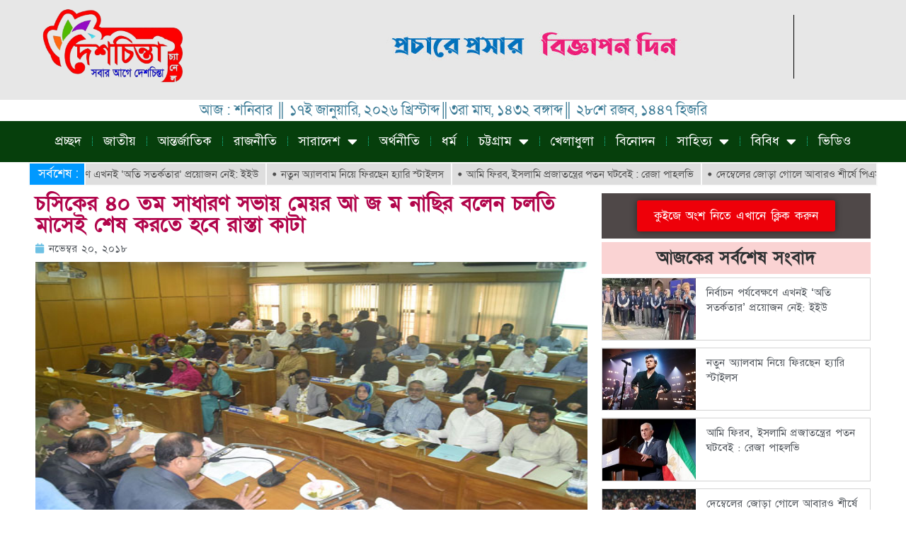

--- FILE ---
content_type: text/css
request_url: https://deshchinta.com/wp-content/uploads/elementor/css/post-6462.css?ver=1708166787
body_size: 71
content:
.elementor-kit-6462{--e-global-color-primary:#6EC1E4;--e-global-color-secondary:#54595F;--e-global-color-text:#7A7A7A;--e-global-color-accent:#61CE70;--e-global-typography-primary-font-family:"Deshchinta One";--e-global-typography-primary-font-size:18px;--e-global-typography-primary-font-weight:normal;--e-global-typography-secondary-font-family:"Deshchinta One";--e-global-typography-secondary-font-size:16px;--e-global-typography-secondary-font-weight:normal;--e-global-typography-text-font-family:"Deshchinta One";--e-global-typography-text-font-size:16px;--e-global-typography-text-font-weight:normal;--e-global-typography-accent-font-family:"Deshchinta One";--e-global-typography-accent-font-size:15px;--e-global-typography-accent-font-weight:normal;font-family:"Deshchinta Two", Sans-serif;font-size:18px;}.elementor-section.elementor-section-boxed > .elementor-container{max-width:1200px;}.e-con{--container-max-width:1200px;}.elementor-widget:not(:last-child){margin-block-end:5px;}.elementor-element{--widgets-spacing:5px 5px;}{}h1.entry-title{display:var(--page-title-display);}.site-header{padding-right:0px;padding-left:0px;}@media(max-width:1024px){.elementor-section.elementor-section-boxed > .elementor-container{max-width:1024px;}.e-con{--container-max-width:1024px;}}@media(max-width:767px){.elementor-section.elementor-section-boxed > .elementor-container{max-width:767px;}.e-con{--container-max-width:767px;}}/* Start Custom Fonts CSS */@font-face {
	font-family: 'Deshchinta One';
	font-style: normal;
	font-weight: normal;
	font-display: auto;
	src: url('https://deshchinta.com/wp-content/uploads/2023/01/Bangla.ttf') format('truetype');
}
/* End Custom Fonts CSS */
/* Start Custom Fonts CSS */@font-face {
	font-family: 'Deshchinta Two';
	font-style: normal;
	font-weight: normal;
	font-display: auto;
	src: url('https://deshchinta.com/wp-content/uploads/2023/01/kalpurush.ttf') format('truetype');
}
/* End Custom Fonts CSS */

--- FILE ---
content_type: text/css
request_url: https://deshchinta.com/wp-content/uploads/elementor/css/post-6498.css?ver=1723106160
body_size: 348
content:
.elementor-6498 .elementor-element.elementor-element-984c67b:not(.elementor-motion-effects-element-type-background), .elementor-6498 .elementor-element.elementor-element-984c67b > .elementor-motion-effects-container > .elementor-motion-effects-layer{background-color:#312E30;}.elementor-6498 .elementor-element.elementor-element-984c67b{transition:background 0.3s, border 0.3s, border-radius 0.3s, box-shadow 0.3s;}.elementor-6498 .elementor-element.elementor-element-984c67b > .elementor-background-overlay{transition:background 0.3s, border-radius 0.3s, opacity 0.3s;}.elementor-6498 .elementor-element.elementor-element-791bc4a .elementor-column-gap-custom .elementor-column > .elementor-element-populated{padding:10px;}.elementor-6498 .elementor-element.elementor-element-037a5a5 > .elementor-widget-wrap > .elementor-widget:not(.elementor-widget__width-auto):not(.elementor-widget__width-initial):not(:last-child):not(.elementor-absolute){margin-bottom:10px;}.elementor-6498 .elementor-element.elementor-element-037a5a5:not(.elementor-motion-effects-element-type-background) > .elementor-widget-wrap, .elementor-6498 .elementor-element.elementor-element-037a5a5 > .elementor-widget-wrap > .elementor-motion-effects-container > .elementor-motion-effects-layer{background-color:#2F2828;}.elementor-6498 .elementor-element.elementor-element-037a5a5 > .elementor-element-populated{transition:background 0.3s, border 0.3s, border-radius 0.3s, box-shadow 0.3s;}.elementor-6498 .elementor-element.elementor-element-037a5a5 > .elementor-element-populated > .elementor-background-overlay{transition:background 0.3s, border-radius 0.3s, opacity 0.3s;}.elementor-6498 .elementor-element.elementor-element-7de0f0c{text-align:center;}.elementor-6498 .elementor-element.elementor-element-7de0f0c .elementor-heading-title{color:#FFFFFF;font-family:"Deshchinta One", Sans-serif;font-size:22px;font-weight:normal;}.elementor-6498 .elementor-element.elementor-element-7de0f0c > .elementor-widget-container{padding:5px 5px 5px 5px;background-color:#023746;}.elementor-6498 .elementor-element.elementor-element-b9e3837{text-align:center;}.elementor-6498 .elementor-element.elementor-element-b9e3837 .elementor-heading-title{color:#00E1FF;font-family:"Deshchinta One", Sans-serif;font-size:20px;font-weight:normal;}.elementor-6498 .elementor-element.elementor-element-8eda37c{text-align:center;}.elementor-6498 .elementor-element.elementor-element-8eda37c .elementor-heading-title{color:#00E1FF;font-family:"Deshchinta One", Sans-serif;font-size:20px;font-weight:normal;}.elementor-6498 .elementor-element.elementor-element-7606efa{text-align:center;}.elementor-6498 .elementor-element.elementor-element-7606efa .elementor-heading-title{color:#00E1FF;font-family:"Deshchinta One", Sans-serif;font-size:20px;font-weight:normal;}.elementor-6498 .elementor-element.elementor-element-be4733f > .elementor-widget-wrap > .elementor-widget:not(.elementor-widget__width-auto):not(.elementor-widget__width-initial):not(:last-child):not(.elementor-absolute){margin-bottom:10px;}.elementor-6498 .elementor-element.elementor-element-be4733f:not(.elementor-motion-effects-element-type-background) > .elementor-widget-wrap, .elementor-6498 .elementor-element.elementor-element-be4733f > .elementor-widget-wrap > .elementor-motion-effects-container > .elementor-motion-effects-layer{background-color:#1E1C1E;}.elementor-6498 .elementor-element.elementor-element-be4733f > .elementor-element-populated{transition:background 0.3s, border 0.3s, border-radius 0.3s, box-shadow 0.3s;}.elementor-6498 .elementor-element.elementor-element-be4733f > .elementor-element-populated > .elementor-background-overlay{transition:background 0.3s, border-radius 0.3s, opacity 0.3s;}.elementor-6498 .elementor-element.elementor-element-c007faa{text-align:center;}.elementor-6498 .elementor-element.elementor-element-c007faa .elementor-heading-title{color:#FFFFFF;font-family:"Deshchinta One", Sans-serif;font-size:22px;font-weight:normal;}.elementor-6498 .elementor-element.elementor-element-c007faa > .elementor-widget-container{padding:5px 5px 5px 5px;background-color:#023746;}.elementor-6498 .elementor-element.elementor-element-a89fa80{text-align:center;}.elementor-6498 .elementor-element.elementor-element-a89fa80 .elementor-heading-title{color:#00E1FF;font-family:"Deshchinta One", Sans-serif;font-size:20px;font-weight:normal;}.elementor-6498 .elementor-element.elementor-element-aa5f433{text-align:center;}.elementor-6498 .elementor-element.elementor-element-aa5f433 .elementor-heading-title{color:#00E1FF;font-family:"Deshchinta One", Sans-serif;font-size:20px;font-weight:normal;}.elementor-6498 .elementor-element.elementor-element-8726f92 > .elementor-widget-wrap > .elementor-widget:not(.elementor-widget__width-auto):not(.elementor-widget__width-initial):not(:last-child):not(.elementor-absolute){margin-bottom:10px;}.elementor-6498 .elementor-element.elementor-element-8726f92:not(.elementor-motion-effects-element-type-background) > .elementor-widget-wrap, .elementor-6498 .elementor-element.elementor-element-8726f92 > .elementor-widget-wrap > .elementor-motion-effects-container > .elementor-motion-effects-layer{background-color:#413A3A;}.elementor-6498 .elementor-element.elementor-element-8726f92 > .elementor-element-populated{transition:background 0.3s, border 0.3s, border-radius 0.3s, box-shadow 0.3s;}.elementor-6498 .elementor-element.elementor-element-8726f92 > .elementor-element-populated > .elementor-background-overlay{transition:background 0.3s, border-radius 0.3s, opacity 0.3s;}.elementor-6498 .elementor-element.elementor-element-04f4295{text-align:center;}.elementor-6498 .elementor-element.elementor-element-04f4295 .elementor-heading-title{color:#FFFFFF;font-family:"Deshchinta One", Sans-serif;font-size:22px;font-weight:normal;}.elementor-6498 .elementor-element.elementor-element-04f4295 > .elementor-widget-container{padding:5px 5px 5px 5px;background-color:#023746;}.elementor-6498 .elementor-element.elementor-element-83c19bf{text-align:center;}.elementor-6498 .elementor-element.elementor-element-83c19bf .elementor-heading-title{color:#00E1FF;font-family:"Deshchinta One", Sans-serif;font-size:20px;font-weight:normal;}.elementor-6498 .elementor-element.elementor-element-ad5083e{text-align:center;}.elementor-6498 .elementor-element.elementor-element-ad5083e .elementor-heading-title{color:#00E1FF;font-family:"Deshchinta One", Sans-serif;font-size:18px;font-weight:normal;}.elementor-6498 .elementor-element.elementor-element-059fa40:not(.elementor-motion-effects-element-type-background), .elementor-6498 .elementor-element.elementor-element-059fa40 > .elementor-motion-effects-container > .elementor-motion-effects-layer{background-color:#232121;}.elementor-6498 .elementor-element.elementor-element-059fa40{transition:background 0.3s, border 0.3s, border-radius 0.3s, box-shadow 0.3s;}.elementor-6498 .elementor-element.elementor-element-059fa40 > .elementor-background-overlay{transition:background 0.3s, border-radius 0.3s, opacity 0.3s;}.elementor-6498 .elementor-element.elementor-element-c85b232{text-align:center;}.elementor-6498 .elementor-element.elementor-element-c85b232 .elementor-heading-title{color:#FFFFFF;font-family:"Deshchinta One", Sans-serif;font-size:12px;font-weight:normal;}.elementor-6498 .elementor-element.elementor-element-c85b232 > .elementor-widget-container{padding:0px 0px 0px 0px;}@media(max-width:767px){.elementor-6498 .elementor-element.elementor-element-c85b232 .elementor-heading-title{font-size:9px;}}@media(min-width:768px){.elementor-6498 .elementor-element.elementor-element-037a5a5{width:5%;}.elementor-6498 .elementor-element.elementor-element-be4733f{width:47%;}.elementor-6498 .elementor-element.elementor-element-8726f92{width:47.666%;}}/* Start Custom Fonts CSS */@font-face {
	font-family: 'Deshchinta One';
	font-style: normal;
	font-weight: normal;
	font-display: auto;
	src: url('https://deshchinta.com/wp-content/uploads/2023/01/Bangla.ttf') format('truetype');
}
/* End Custom Fonts CSS */

--- FILE ---
content_type: text/css
request_url: https://deshchinta.com/wp-content/plugins/modern-news-ticker/public/css/modern-ticker.css?ver=1.9.0
body_size: 1557
content:
@charset "utf-8";

/* MAIN ----------------------------------*/

/* TICKER */
.modern-ticker {
	width: 100%;
	min-width: 100%;
	max-width: 100%;
	height: 34px;
	margin: 10px auto;
	line-height: 30px;
	font-size: 18px;
	overflow: hidden;
}
.modern-ticker * {
	box-sizing: content-box;
}
.modern-ticker.mt-rtl {
	direction: rtl;
}
.modern-ticker.mt-font {
	font-family: Arial, sans-serif;
}
.modern-ticker.mt-round {
	border-radius: 7px;
}
.modern-ticker ul,
.modern-ticker li {
	margin: 0;
	padding: 0;
	list-style: none;
}
.modern-ticker a,
.modern-ticker a:hover {
	text-decoration: none;
}

/* Body */
.modern-ticker .mt-body {
	margin: 2px;
	position: relative;
}

/* Label */
.modern-ticker .mt-label {
	position: absolute;
}
.modern-ticker.mt-ltr .mt-label {
	margin-right: 2px;
	padding: 0 8px 0 12px;
	left: 0;
}
.modern-ticker.mt-rtl .mt-label {
	margin-left: 2px;
	padding: 0 12px 0 8px;
	right: 0;
}

.modern-ticker.mt-ltr.mt-round .mt-label {
	border-radius: 5px 0 0 5px;
}
.modern-ticker.mt-rtl.mt-round .mt-label {
	border-radius: 0 5px 5px 0;
}

/* News */
.modern-ticker .mt-news {
	overflow: hidden;
	position: absolute;
}
.modern-ticker.mt-scroll div.mt-news {
	background-color: transparent;
}

.modern-ticker .mt-news ul {
	/* Preload */
	background-repeat: no-repeat;
	background-position: -1000px;
}

.modern-ticker .mt-news li {
	line-height: 30px;
}
.modern-ticker .mt-news.mt-center li {
	position: relative;
}
.modern-ticker.mt-ltr .mt-news li {
	float: left;
}
.modern-ticker.mt-rtl .mt-news li {
	float: right;
}

.modern-ticker.mt-round .mt-news:first-child,
.modern-ticker.mt-round .mt-news:first-child a {
	border-top-left-radius: 5px;
	border-bottom-left-radius: 5px;
}
.modern-ticker.mt-round .mt-news:last-child,
.modern-ticker.mt-round .mt-news:last-child a {
	border-top-right-radius: 5px;
	border-bottom-right-radius: 5px;
}
.modern-ticker .mt-news a {
	font-size: 15px;
	font-weight: normal;
	background-repeat: no-repeat;
	display: block;
	white-space: nowrap;
}
.modern-ticker.mt-ltr .mt-news a {
	padding: 0 10px 0 20px;
	background-position: 7px center;
	margin-right: 2px;
}
.modern-ticker.mt-rtl .mt-news a {
	padding: 0 20px 0 10px;
	background-position: right 7px center;
	margin-left: 2px;
}
.modern-ticker.mt-scroll.mt-round .mt-news a {
	border-radius: 0;
}

.modern-ticker .mt-hide {
	display: none;
}
.modern-ticker .mt-error {
	font-size: 15px;
	font-style: italic;
	text-align: center;
	margin: 0;
}

/* Controls */
.modern-ticker .mt-controls {
	position: absolute;	

	/* Preload */
	background-repeat: no-repeat;
	background-position: -1000px;
}
.modern-ticker.mt-ltr .mt-controls {
	margin-left: 2px;
	right: 0;
}
.modern-ticker.mt-rtl .mt-controls {
	margin-right: 2px;
	left: 0;
}

.modern-ticker .mt-play,
.modern-ticker .mt-prev,
.modern-ticker .mt-next {
	width: 30px;
	height: 30px;
	background-repeat: no-repeat;
	background-position: center;
	float: left;
	cursor: pointer;
}

.modern-ticker.mt-ltr.mt-round .mt-controls div:last-child {
	border-radius: 0 5px 5px 0;
}
.modern-ticker.mt-rtl.mt-round .mt-controls div:first-child {
	border-radius: 5px 0 0 5px;
}

/* THEMES --------------------------------*/

/* THEME 1 */
.modern-ticker.mt-theme1 {
	color: #fafafa;
	background-color: #fafafa;
}

/* Label */
.modern-ticker.mt-theme1 .mt-label {
	background-color: #0099ff;
}

/* News */
.modern-ticker.mt-theme1 .mt-news {
	background-color: #dedede;
	/* Preload */
	background: url("images/preloader-black.gif") no-repeat -1000px;
}
.modern-ticker.mt-theme1 .mt-news.mt-preloader {
	background: url("images/preloader-black.gif") no-repeat center;
}
.modern-ticker.mt-theme1 .mt-news ul {
	/* Preload */
	background-image: url("images/bullet-over-fafafa.png");
}
.modern-ticker.mt-theme1 .mt-news a {
	color: #505050;
	background-color: #dedede;
	background-image: url("images/bullet-505050.png");
}
.modern-ticker.mt-theme1 .mt-news a:hover {
	color: #fafafa;
	background-color: #0099ff;
	background-image: url("images/bullet-over-fafafa.png");
}
.modern-ticker.mt-theme1 .mt-news a:active {
	background-color: #0077ff;
}
.modern-ticker.mt-theme1 .mt-error {
	color: #000;
}

/* Controls */
.modern-ticker.mt-theme1 .mt-controls {
	/* Preload */
	background-image: url("images/pause-fafafa.png");
}
.modern-ticker.mt-theme1 .mt-prev,
.modern-ticker.mt-theme1 .mt-next {
	background-color: #0099ff;
}
.modern-ticker.mt-theme1 .mt-prev {
	background-image: url("images/prev-fafafa.png");
}
.modern-ticker.mt-theme1 .mt-next {
	background-image: url("images/next-fafafa.png");
}
.modern-ticker.mt-theme1 .mt-play {
	background-color: #00bbff;
	background-image: url("images/play-fafafa.png");
}
.modern-ticker.mt-theme1 .mt-pause {
	background-image: url("images/pause-fafafa.png");
}
.modern-ticker.mt-theme1 .mt-play:hover,
.modern-ticker.mt-theme1 .mt-prev:hover,
.modern-ticker.mt-theme1 .mt-next:hover {
	background-color: #ff2200;
}
.modern-ticker.mt-theme1 .mt-play:active,
.modern-ticker.mt-theme1 .mt-prev:active,
.modern-ticker.mt-theme1 .mt-next:active {
	background-color: #ff4400;
}

/* THEME 2 */
.modern-ticker.mt-theme2 {
	color: #fafafa;
	background-color: #404040;
}

/* Label */
.modern-ticker.mt-theme2 .mt-label {
	background-color: #0099ff;
}

/* News */
.modern-ticker.mt-theme2 .mt-news {
	background-color: #dadada;
	/* Preload */
	background: url("images/preloader-white.gif") no-repeat -1000px;
}
.modern-ticker.mt-theme2 .mt-news.mt-preloader {
	background: url("images/preloader-white.gif") no-repeat center;
}
.modern-ticker.mt-theme2 .mt-news ul {
	/* Preload */
	background-image: url("images/bullet-over-fafafa.png");
}
.modern-ticker.mt-theme2 .mt-news a {
	color: #202020;
	background-color: #dadada;
	background-image: url("images/bullet-202020.png");
}
.modern-ticker.mt-theme2 .mt-news a:hover {
	color: #fafafa;
	background-color: #0099ff;
	background-image: url("images/bullet-over-fafafa.png");
}
.modern-ticker.mt-theme2 .mt-news a:active {
	background-color: #0077ff;
}
.modern-ticker.mt-theme2 .mt-error {
	color: #fff;
}

/* Controls */
.modern-ticker.mt-theme2 .mt-controls {
	/* Preload */
	background-image: url("images/pause-fafafa.png");
}
.modern-ticker.mt-theme2 .mt-prev,
.modern-ticker.mt-theme2 .mt-next {
	background-color: #0099ff;
}
.modern-ticker.mt-theme2 .mt-prev {
	background-image: url("images/prev-fafafa.png");
}
.modern-ticker.mt-theme2 .mt-next {
	background-image: url("images/next-fafafa.png");
}
.modern-ticker.mt-theme2 .mt-play {
	background-color: #00bbff;
	background-image: url("images/play-fafafa.png");
}
.modern-ticker.mt-theme2 .mt-pause {
	background-image: url("images/pause-fafafa.png");
}
.modern-ticker.mt-theme2 .mt-play:hover,
.modern-ticker.mt-theme2 .mt-prev:hover,
.modern-ticker.mt-theme2 .mt-next:hover {
	background-color: #ff2200;
}
.modern-ticker.mt-theme2 .mt-play:active,
.modern-ticker.mt-theme2 .mt-prev:active,
.modern-ticker.mt-theme2 .mt-next:active {
	background-color: #ff4400;
}

/* THEME 3 */
.modern-ticker.mt-theme3 {
	color: #fafafa;
	background-color: #404040;
}

/* Label */
.modern-ticker.mt-theme3 .mt-label {
	background-color: #0099ff;
}

/* News */
.modern-ticker.mt-theme3 .mt-news {
	background-color: #858585;
	/* Preload */
	background: url("images/preloader-white.gif") no-repeat -1000px;
}
.modern-ticker.mt-theme3 .mt-news.mt-preloader {
	background: url("images/preloader-white.gif") no-repeat center;
}
.modern-ticker.mt-theme3 .mt-news ul {
	/* Preload */
	background-image: url("images/bullet-over-fafafa.png");
}
.modern-ticker.mt-theme3 .mt-news a {
	color: #ededed;
	background-color: #858585;
	background-image: url("images/bullet-404040.png");
}
.modern-ticker.mt-theme3 .mt-news a:hover {
	color: #fafafa;
	background-color: #0099ff;
	background-image: url("images/bullet-over-fafafa.png");
}
.modern-ticker.mt-theme3 .mt-news a:active {
	background-color: #0077ff;
}
.modern-ticker.mt-theme3 .mt-error {
	color: #fff;
}

/* Controls */
.modern-ticker.mt-theme3 .mt-controls {
	/* Preload */
	background-image: url("images/pause-fafafa.png");
}
.modern-ticker.mt-theme3 .mt-prev,
.modern-ticker.mt-theme3 .mt-next {
	background-color: #0099ff;
}
.modern-ticker.mt-theme3 .mt-prev {
	background-image: url("images/prev-fafafa.png");
}
.modern-ticker.mt-theme3 .mt-next {
	background-image: url("images/next-fafafa.png");
}
.modern-ticker.mt-theme3 .mt-play {
	background-color: #00bbff;
	background-image: url("images/play-fafafa.png");
}
.modern-ticker.mt-theme3 .mt-pause {
	background-image: url("images/pause-fafafa.png");
}
.modern-ticker.mt-theme3 .mt-play:hover,
.modern-ticker.mt-theme3 .mt-prev:hover,
.modern-ticker.mt-theme3 .mt-next:hover {
	background-color: #ff2200;
}
.modern-ticker.mt-theme3 .mt-play:active,
.modern-ticker.mt-theme3 .mt-prev:active,
.modern-ticker.mt-theme3 .mt-next:active {
	background-color: #ff4400;
}

/* THEME 4 */
.modern-ticker.mt-theme4 {
	color: #ed0202;
	background-color: #ed0202;
}

/* Label */
.modern-ticker.mt-theme4 .mt-label {
	background-color: #fff;
}

/* News */
.modern-ticker.mt-theme4 .mt-news {
	background-color: #dedede;
	/* Preload */
	background: url("images/preloader-black.gif") no-repeat -1000px;
}
.modern-ticker.mt-theme4 .mt-news.mt-preloader {
	background: url("images/preloader-black.gif") no-repeat center;
}
.modern-ticker.mt-theme4 .mt-news ul {
	/* Preload */
	background-image: url("images/bullet-over-fafafa.png");
}
.modern-ticker.mt-theme4 .mt-news a {
	color: #505050;
	background-color: #dedede;
	background-image: url("images/bullet-505050.png");
}
.modern-ticker.mt-theme4 .mt-news a:hover {
	color: #fafafa;
	background-color: #ff3300;
	background-image: url("images/bullet-over-fafafa.png");
}
.modern-ticker.mt-theme4 .mt-news a:active {
	background-color: #ff5500;
}
.modern-ticker.mt-theme4 .mt-error {
	color: #000;
}

/* Controls */
.modern-ticker.mt-theme4 .mt-controls {
	/* Preload */
	background-image: url("images/pause-fafafa.png");
}
.modern-ticker.mt-theme4 .mt-prev,
.modern-ticker.mt-theme4 .mt-next {
	background-color: #ff3300;
}
.modern-ticker.mt-theme4 .mt-prev {
	background-image: url("images/prev-fafafa.png");
}
.modern-ticker.mt-theme4 .mt-next {
	background-image: url("images/next-fafafa.png");
}
.modern-ticker.mt-theme4 .mt-play {
	background-color: #ff5500;
	background-image: url("images/play-fafafa.png");
}
.modern-ticker.mt-theme4 .mt-pause {
	background-image: url("images/pause-fafafa.png");
}
.modern-ticker.mt-theme4 .mt-play:hover,
.modern-ticker.mt-theme4 .mt-prev:hover,
.modern-ticker.mt-theme4 .mt-next:hover {
	background-color: #0099ff;
}
.modern-ticker.mt-theme4 .mt-play:active,
.modern-ticker.mt-theme4 .mt-prev:active,
.modern-ticker.mt-theme4 .mt-next:active {
	background-color: #0077ff;
}

/* THEME 5 */
.modern-ticker.mt-theme5 {
	color: #fafafa;
	background-color: #3a3a3a;
}

/* Label */
.modern-ticker.mt-theme5 .mt-label {
	background-color: #ff3300;
}

/* News */
.modern-ticker.mt-theme5 .mt-news {
	background-color: #dadada;
	/* Preload */
	background: url("images/preloader-white.gif") no-repeat -1000px;
}
.modern-ticker.mt-theme5 .mt-news.mt-preloader {
	background: url("images/preloader-white.gif") no-repeat center;
}
.modern-ticker.mt-theme5 .mt-news ul {
	/* Preload */
	background-image: url("images/bullet-over-fafafa.png");
}
.modern-ticker.mt-theme5 .mt-news a {
	color: #202020;
	background-color: #dadada;
	background-image: url("images/bullet-202020.png");
}
.modern-ticker.mt-theme5 .mt-news a:hover {
	color: #fafafa;
	background-color: #ff3300;
	background-image: url("images/bullet-over-fafafa.png");
}
.modern-ticker.mt-theme5 .mt-news a:active {
	background-color: #ff5500;
}
.modern-ticker.mt-theme5 .mt-error {
	color: #fff;
}

/* Controls */
.modern-ticker.mt-theme5 .mt-controls {
	/* Preload */
	background-image: url("images/pause-fafafa.png");
}
.modern-ticker.mt-theme5 .mt-prev,
.modern-ticker.mt-theme5 .mt-next {
	background-color: #ff3300;
}
.modern-ticker.mt-theme5 .mt-prev {
	background-image: url("images/prev-fafafa.png");
}
.modern-ticker.mt-theme5 .mt-next {
	background-image: url("images/next-fafafa.png");
}
.modern-ticker.mt-theme5 .mt-play {
	background-color: #ff5500;
	background-image: url("images/play-fafafa.png");
}
.modern-ticker.mt-theme5 .mt-pause {
	background-image: url("images/pause-fafafa.png");
}
.modern-ticker.mt-theme5 .mt-play:hover,
.modern-ticker.mt-theme5 .mt-prev:hover,
.modern-ticker.mt-theme5 .mt-next:hover {
	background-color: #0099ff;
}
.modern-ticker.mt-theme5 .mt-play:active,
.modern-ticker.mt-theme5 .mt-prev:active,
.modern-ticker.mt-theme5 .mt-next:active {
	background-color: #0077ff;
}

/* THEME 6 */
.modern-ticker.mt-theme6 {
	color: #fafafa;
	background-color: #404040;
}

/* Label */
.modern-ticker.mt-theme6 .mt-label {
	background-color: #ff3300;
}

/* News */
.modern-ticker.mt-theme6 .mt-news {
	background-color: #858585;
	/* Preload */
	background: url("images/preloader-white.gif") no-repeat -1000px;
}
.modern-ticker.mt-theme6 .mt-news.mt-preloader {
	background: url("images/preloader-white.gif") no-repeat center;
}
.modern-ticker.mt-theme6 .mt-news ul {
	/* Preload */
	background-image: url("images/bullet-over-fafafa.png");
}
.modern-ticker.mt-theme6 .mt-news a {
	color: #eaeaea;
	background-color: #858585;
	background-image: url("images/bullet-404040.png");
}
.modern-ticker.mt-theme6 .mt-news a:hover {
	color: #fafafa;
	background-color: #ff3300;
	background-image: url("images/bullet-over-fafafa.png");
}
.modern-ticker.mt-theme6 .mt-news a:active {
	background-color: #ff5500;
}
.modern-ticker.mt-theme6 .mt-error {
	color: #fff;
}

/* Controls */
.modern-ticker.mt-theme6 .mt-controls {
	/* Preload */
	background-image: url("images/pause-fafafa.png");
}
.modern-ticker.mt-theme6 .mt-prev,
.modern-ticker.mt-theme6 .mt-next {
	background-color: #ff3300;
}
.modern-ticker.mt-theme6 .mt-prev {
	background-image: url("images/prev-fafafa.png");
}
.modern-ticker.mt-theme6 .mt-next {
	background-image: url("images/next-fafafa.png");
}
.modern-ticker.mt-theme6 .mt-play {
	background-color: #ff5500;
	background-image: url("images/play-fafafa.png");
}
.modern-ticker.mt-theme6 .mt-pause {
	background-image: url("images/pause-fafafa.png");
}
.modern-ticker.mt-theme6 .mt-play:hover,
.modern-ticker.mt-theme6 .mt-prev:hover,
.modern-ticker.mt-theme6 .mt-next:hover {
	background-color: #0099ff;
}
.modern-ticker.mt-theme6 .mt-play:active,
.modern-ticker.mt-theme6 .mt-prev:active,
.modern-ticker.mt-theme6 .mt-next:active {
	background-color: #0077ff;
}

/* THEME 7 */
.modern-ticker.mt-theme7 {
	color: #fafafa;
	background-color: #fafafa;
}

/* Label */
.modern-ticker.mt-theme7 .mt-label {
	background-color: #77cc22;
}

/* News */
.modern-ticker.mt-theme7 .mt-news {
	background-color: #dedede;
	/* Preload */
	background: url("images/preloader-black.gif") no-repeat -1000px;
}
.modern-ticker.mt-theme7 .mt-news.mt-preloader {
	background: url("images/preloader-black.gif") no-repeat center;
}
.modern-ticker.mt-theme7 .mt-news ul {
	/* Preload */
	background-image: url("images/bullet-over-fafafa.png");
}
.modern-ticker.mt-theme7 .mt-news a {
	color: #505050;
	background-color: #dedede;
	background-image: url("images/bullet-505050.png");
}
.modern-ticker.mt-theme7 .mt-news a:hover {
	color: #fafafa;
	background-color: #77cc22;
	background-image: url("images/bullet-over-fafafa.png");
}
.modern-ticker.mt-theme7 .mt-news a:active {
	background-color: #77aa22;
}
.modern-ticker.mt-theme7 .mt-error {
	color: #000;
}

/* Controls */
.modern-ticker.mt-theme7 .mt-controls {
	/* Preload */
	background-image: url("images/pause-fafafa.png");
}
.modern-ticker.mt-theme7 .mt-prev,
.modern-ticker.mt-theme7 .mt-next {
	background-color: #77cc22;
}
.modern-ticker.mt-theme7 .mt-prev {
	background-image: url("images/prev-fafafa.png");
}
.modern-ticker.mt-theme7 .mt-next {
	background-image: url("images/next-fafafa.png");
}
.modern-ticker.mt-theme7 .mt-play {
	background-color: #77dd22;
	background-image: url("images/play-fafafa.png");
}
.modern-ticker.mt-theme7 .mt-pause {
	background-image: url("images/pause-fafafa.png");
}
.modern-ticker.mt-theme7 .mt-play:hover,
.modern-ticker.mt-theme7 .mt-prev:hover,
.modern-ticker.mt-theme7 .mt-next:hover {
	background-color: #ff3300;
}
.modern-ticker.mt-theme7 .mt-play:active,
.modern-ticker.mt-theme7 .mt-prev:active,
.modern-ticker.mt-theme7 .mt-next:active {
	background-color: #ff5500;
}

/* THEME 8 */
.modern-ticker.mt-theme8 {
	color: #fafafa;
	background-color: #404040;
}

/* Label */
.modern-ticker.mt-theme8 .mt-label {
	background-color: #77cc22;
}

/* News */
.modern-ticker.mt-theme8 .mt-news {
	background-color: #dadada;
	/* Preload */
	background: url("images/preloader-white.gif") no-repeat -1000px;
}
.modern-ticker.mt-theme8 .mt-news.mt-preloader {
	background: url("images/preloader-white.gif") no-repeat center;
}
.modern-ticker.mt-theme8 .mt-news ul {
	/* Preload */
	background-image: url("images/bullet-over-fafafa.png");
}
.modern-ticker.mt-theme8 .mt-news a {
	color: #202020;
	background-color: #dadada;
	background-image: url("images/bullet-202020.png");
}
.modern-ticker.mt-theme8 .mt-news a:hover {
	color: #fafafa;
	background-color: #77cc22;
	background-image: url("images/bullet-over-fafafa.png");
}
.modern-ticker.mt-theme8 .mt-news a:active {
	background-color: #77aa22;
}
.modern-ticker.mt-theme8 .mt-error {
	color: #fff;
}

/* Controls */
.modern-ticker.mt-theme8 .mt-controls {
	/* Preload */
	background-image: url("images/pause-fafafa.png");
}
.modern-ticker.mt-theme8 .mt-prev,
.modern-ticker.mt-theme8 .mt-next {
	background-color: #77cc22;
}
.modern-ticker.mt-theme8 .mt-prev {
	background-image: url("images/prev-fafafa.png");
}
.modern-ticker.mt-theme8 .mt-next {
	background-image: url("images/next-fafafa.png");
}
.modern-ticker.mt-theme8 .mt-play {
	background-color: #77dd22;
	background-image: url("images/play-fafafa.png");
}
.modern-ticker.mt-theme8 .mt-pause {
	background-image: url("images/pause-fafafa.png");
}
.modern-ticker.mt-theme8 .mt-play:hover,
.modern-ticker.mt-theme8 .mt-prev:hover,
.modern-ticker.mt-theme8 .mt-next:hover {
	background-color: #ff2200;
}
.modern-ticker.mt-theme8 .mt-play:active,
.modern-ticker.mt-theme8 .mt-prev:active,
.modern-ticker.mt-theme8 .mt-next:active {
	background-color: #ff4400;
}

/* THEME 9 */
.modern-ticker.mt-theme9 {
	color: #fafafa;
	background-color: #404040;
}

/* Label */
.modern-ticker.mt-theme9 .mt-label {
	background-color: #77cc22;
}

/* News */
.modern-ticker.mt-theme9 .mt-news {
	background-color: #858585;
	/* Preload */
	background: url("images/preloader-white.gif") no-repeat -1000px;
}
.modern-ticker.mt-theme9 .mt-news.mt-preloader {
	background: url("images/preloader-white.gif") no-repeat center;
}
.modern-ticker.mt-theme9 .mt-news ul {
	/* Preload */
	background-image: url("images/bullet-over-fafafa.png");
}
.modern-ticker.mt-theme9 .mt-news a {
	color: #ededed;
	background-color: #858585;
	background-image: url("images/bullet-404040.png");
}
.modern-ticker.mt-theme9 .mt-news a:hover {
	color: #fafafa;
	background-color: #77cc22;
	background-image: url("images/bullet-over-fafafa.png");
}
.modern-ticker.mt-theme9 .mt-news a:active {
	background-color: #77aa22;
}
.modern-ticker.mt-theme9 .mt-error {
	color: #fff;
}

/* Controls */
.modern-ticker.mt-theme9 .mt-controls {
	/* Preload */
	background-image: url("images/pause-fafafa.png");
}
.modern-ticker.mt-theme9 .mt-prev,
.modern-ticker.mt-theme9 .mt-next {
	background-color: #77cc22;
}
.modern-ticker.mt-theme9 .mt-prev {
	background-image: url("images/prev-fafafa.png");
}
.modern-ticker.mt-theme9 .mt-next {
	background-image: url("images/next-fafafa.png");
}
.modern-ticker.mt-theme9 .mt-play {
	background-color: #77dd22;
	background-image: url("images/play-fafafa.png");
}
.modern-ticker.mt-theme9 .mt-pause {
	background-image: url("images/pause-fafafa.png");
}
.modern-ticker.mt-theme9 .mt-play:hover,
.modern-ticker.mt-theme9 .mt-prev:hover,
.modern-ticker.mt-theme9 .mt-next:hover {
	background-color: #ff2200;
}
.modern-ticker.mt-theme9 .mt-play:active,
.modern-ticker.mt-theme9 .mt-prev:active,
.modern-ticker.mt-theme9 .mt-next:active {
	background-color: #ff4400;
}

/* THEME 10 */
.modern-ticker.mt-theme10 {
	color: #505050;
	background-color: #fafafa;
}

/* Label */
.modern-ticker.mt-theme10 .mt-label {
	background-color: #dadada;
}

/* News */
.modern-ticker.mt-theme10 .mt-news {
	background-color: #f0f0f0;
	/* Preload */
	background: url("images/preloader-black.gif") no-repeat -1000px;
}
.modern-ticker.mt-theme10 .mt-news.mt-preloader {
	background: url("images/preloader-black.gif") no-repeat center;
}
.modern-ticker.mt-theme10 .mt-news ul {
	/* Preload */
	background-image: url("images/bullet-over-fafafa.png");
}
.modern-ticker.mt-theme10 .mt-news a {
	color: #505050;
	background-color: #f0f0f0;
	background-image: url("images/bullet-505050.png");
}
.modern-ticker.mt-theme10 .mt-news a:hover {
	color: #fafafa;
	background-color: #0099ff;
	background-image: url("images/bullet-over-fafafa.png");
}
.modern-ticker.mt-theme10 .mt-news a:active {
	background-color: #0077ff;
}
.modern-ticker.mt-theme10 .mt-error {
	color: #000;
}

/* Controls */
.modern-ticker.mt-theme10 .mt-controls {
	/* Preload */
	background-image: url("images/pause-505050.png");
}
.modern-ticker.mt-theme10 .mt-prev,
.modern-ticker.mt-theme10 .mt-next {
	background-color: #dadada;
}
.modern-ticker.mt-theme10 .mt-prev {
	background-image: url("images/prev-505050.png");
}
.modern-ticker.mt-theme10 .mt-next {
	background-image: url("images/next-505050.png");
}
.modern-ticker.mt-theme10 .mt-play {
	background-color: #e5e5e5;
	background-image: url("images/play-505050.png");
}
.modern-ticker.mt-theme10 .mt-pause {
	background-image: url("images/pause-505050.png");
}
.modern-ticker.mt-theme10 .mt-play:hover,
.modern-ticker.mt-theme10 .mt-prev:hover,
.modern-ticker.mt-theme10 .mt-next:hover {
	background-color: #0099ff;
}
.modern-ticker.mt-theme10 .mt-play:active,
.modern-ticker.mt-theme10 .mt-prev:active,
.modern-ticker.mt-theme10 .mt-next:active {
	background-color: #0077ff;
}

/* THEME 11 */
.modern-ticker.mt-theme11 {
	color: #505050;
	background-color: #404040;
}

/* Label */
.modern-ticker.mt-theme11 .mt-label {
	background-color: #dadada;
}

/* News */
.modern-ticker.mt-theme11 .mt-news {
	background-color: #f0f0f0;
	/* Preload */
	background: url("images/preloader-white.gif") no-repeat -1000px;
}
.modern-ticker.mt-theme11 .mt-news.mt-preloader {
	background: url("images/preloader-white.gif") no-repeat center;
}
.modern-ticker.mt-theme11 .mt-news ul {
	/* Preload */
	background-image: url("images/bullet-over-fafafa.png");
}
.modern-ticker.mt-theme11 .mt-news a {
	color: #505050;
	background-color: #f0f0f0;
	background-image: url("images/bullet-505050.png");
}
.modern-ticker.mt-theme11 .mt-news a:hover {
	color: #fafafa;
	background-color: #0099ff;
	background-image: url("images/bullet-over-fafafa.png");
}
.modern-ticker.mt-theme11 .mt-news a:active {
	background-color: #0077ff;
}
.modern-ticker.mt-theme11 .mt-error {
	color: #fff;
}

/* Controls */
.modern-ticker.mt-theme11 .mt-controls {
	/* Preload */
	background-image: url("images/pause-505050.png");
}
.modern-ticker.mt-theme11 .mt-prev,
.modern-ticker.mt-theme11 .mt-next {
	background-color: #dadada;
}
.modern-ticker.mt-theme11 .mt-prev {
	background-image: url("images/prev-505050.png");
}
.modern-ticker.mt-theme11 .mt-next {
	background-image: url("images/next-505050.png");
}
.modern-ticker.mt-theme11 .mt-play {
	background-color: #e5e5e5;
	background-image: url("images/play-505050.png");
}
.modern-ticker.mt-theme11 .mt-pause {
	background-image: url("images/pause-505050.png");
}
.modern-ticker.mt-theme11 .mt-play:hover,
.modern-ticker.mt-theme11 .mt-prev:hover,
.modern-ticker.mt-theme11 .mt-next:hover {
	background-color: #0099ff;
}
.modern-ticker.mt-theme11 .mt-play:active,
.modern-ticker.mt-theme11 .mt-prev:active,
.modern-ticker.mt-theme11 .mt-next:active {
	background-color: #0077ff;
}

/* THEME 12 */
.modern-ticker.mt-theme12 {
	color: #505050;
	background-color: #404040;
}

/* Label */
.modern-ticker.mt-theme12 .mt-label {
	background-color: #dadada;
}

/* News */
.modern-ticker.mt-theme12 .mt-news {
	background-color: #858585;
	/* Preload */
	background: url("images/preloader-white.gif") no-repeat -1000px;
}
.modern-ticker.mt-theme12 .mt-news.mt-preloader {
	background: url("images/preloader-white.gif") no-repeat center;
}
.modern-ticker.mt-theme12 .mt-news ul {
	/* Preload */
	background-image: url("images/bullet-over-fafafa.png");
}
.modern-ticker.mt-theme12 .mt-news a {
	color: #ededed;
	background-color: #858585;
	background-image: url("images/bullet-505050.png");
}
.modern-ticker.mt-theme12 .mt-news a:hover {
	color: #fafafa;
	background-color: #0099ff;
	background-image: url("images/bullet-over-fafafa.png");
}
.modern-ticker.mt-theme12 .mt-news a:active {
	background-color: #0077ff;
}
.modern-ticker.mt-theme12 .mt-error {
	color: #fff;
}

/* Controls */
.modern-ticker.mt-theme12 .mt-controls {
	/* Preload */
	background-image: url("images/pause-505050.png");
}
.modern-ticker.mt-theme12 .mt-prev,
.modern-ticker.mt-theme12 .mt-next {
	background-color: #dadada;
}
.modern-ticker.mt-theme12 .mt-prev {
	background-image: url("images/prev-505050.png");
}
.modern-ticker.mt-theme12 .mt-next {
	background-image: url("images/next-505050.png");
}
.modern-ticker.mt-theme12 .mt-play {
	background-color: #e5e5e5;
	background-image: url("images/play-505050.png");
}
.modern-ticker.mt-theme12 .mt-pause {
	background-image: url("images/pause-505050.png");
}
.modern-ticker.mt-theme12 .mt-play:hover,
.modern-ticker.mt-theme12 .mt-prev:hover,
.modern-ticker.mt-theme12 .mt-next:hover {
	background-color: #0099ff;
}
.modern-ticker.mt-theme12 .mt-play:active,
.modern-ticker.mt-theme12 .mt-prev:active,
.modern-ticker.mt-theme12 .mt-next:active {
	background-color: #0077ff;
}

/* THEME 13 */
.modern-ticker.mt-theme13 {
	color: #fafafa;
	background-color: #fafafa;
}

/* Label */
.modern-ticker.mt-theme13 .mt-label {
	background-color: #555555;
}

/* News */
.modern-ticker.mt-theme13 .mt-news {
	background-color: #dedede;
	/* Preload */
	background: url("images/preloader-black.gif") no-repeat -1000px;
}
.modern-ticker.mt-theme13 .mt-news.mt-preloader {
	background: url("images/preloader-black.gif") no-repeat center;
}
.modern-ticker.mt-theme13 .mt-news ul {
	/* Preload */
	background-image: url("images/bullet-over-fafafa.png");
}
.modern-ticker.mt-theme13 .mt-news a {
	color: #505050;
	background-color: #dedede;
	background-image: url("images/bullet-505050.png");
}
.modern-ticker.mt-theme13 .mt-news a:hover {
	color: #fafafa;
	background-color: #0099ff;
	background-image: url("images/bullet-over-fafafa.png");
}
.modern-ticker.mt-theme13 .mt-news a:active {
	background-color: #0077ff;
}
.modern-ticker.mt-theme13 .mt-error {
	color: #000;
}

/* Controls */
.modern-ticker.mt-theme13 .mt-controls {
	/* Preload */
	background-image: url("images/pause-fafafa.png");
}
.modern-ticker.mt-theme13 .mt-prev,
.modern-ticker.mt-theme13 .mt-next {
	background-color: #555555;
}
.modern-ticker.mt-theme13 .mt-prev {
	background-image: url("images/prev-fafafa.png");
}
.modern-ticker.mt-theme13 .mt-next {
	background-image: url("images/next-fafafa.png");
}
.modern-ticker.mt-theme13 .mt-play {
	background-color: #5f5f5f;
	background-image: url("images/play-fafafa.png");
}
.modern-ticker.mt-theme13 .mt-pause {
	background-image: url("images/pause-fafafa.png");
}
.modern-ticker.mt-theme13 .mt-play:hover,
.modern-ticker.mt-theme13 .mt-prev:hover,
.modern-ticker.mt-theme13 .mt-next:hover {
	background-color: #0099ff;
}
.modern-ticker.mt-theme13 .mt-play:active,
.modern-ticker.mt-theme13 .mt-prev:active,
.modern-ticker.mt-theme13 .mt-next:active {
	background-color: #0077ff;
}

/* THEME 14 */
.modern-ticker.mt-theme14 {
	color: #fafafa;
	background-color: #404040;
}

/* Label */
.modern-ticker.mt-theme14 .mt-label {
	background-color: #555555;
}

/* News */
.modern-ticker.mt-theme14 .mt-news {
	background-color: #dadada;
	/* Preload */
	background: url("images/preloader-white.gif") no-repeat -1000px;
}
.modern-ticker.mt-theme14 .mt-news.mt-preloader {
	background: url("images/preloader-white.gif") no-repeat center;
}
.modern-ticker.mt-theme14 .mt-news ul {
	/* Preload */
	background-image: url("images/bullet-over-fafafa.png");
}
.modern-ticker.mt-theme14 .mt-news a {
	color: #404040;
	background-color: #dadada;
	background-image: url("images/bullet-202020.png");
}
.modern-ticker.mt-theme14 .mt-news a:hover {
	color: #fafafa;
	background-color: #0099ff;
	background-image: url("images/bullet-over-fafafa.png");
}
.modern-ticker.mt-theme14 .mt-news a:active {
	background-color: #0077ff;
}
.modern-ticker.mt-theme14 .mt-error {
	color: #fff;
}

/* Controls */
.modern-ticker.mt-theme14 .mt-controls {
	/* Preload */
	background-image: url("images/pause-fafafa.png");
}
.modern-ticker.mt-theme14 .mt-prev,
.modern-ticker.mt-theme14 .mt-next {
	background-color: #555555;
}
.modern-ticker.mt-theme14 .mt-prev {
	background-image: url("images/prev-fafafa.png");
}
.modern-ticker.mt-theme14 .mt-next {
	background-image: url("images/next-fafafa.png");
}
.modern-ticker.mt-theme14 .mt-play {
	background-color: #5f5f5f;
	background-image: url("images/play-fafafa.png");
}
.modern-ticker.mt-theme14 .mt-pause {
	background-image: url("images/pause-fafafa.png");
}
.modern-ticker.mt-theme14 .mt-play:hover,
.modern-ticker.mt-theme14 .mt-prev:hover,
.modern-ticker.mt-theme14 .mt-next:hover {
	background-color: #0099ff;
}
.modern-ticker.mt-theme14 .mt-play:active,
.modern-ticker.mt-theme14 .mt-prev:active,
.modern-ticker.mt-theme14 .mt-next:active {
	background-color: #0077ff;
}

/* THEME 15 */
.modern-ticker.mt-theme15 {
	color: #fafafa;
	background-color: #404040;
}

/* Label */
.modern-ticker.mt-theme15 .mt-label {
	background-color: #555555;
}

/* News */
.modern-ticker.mt-theme15 .mt-news {
	background-color: #858585;
	/* Preload */
	background: url("images/preloader-white.gif") no-repeat -1000px;
}
.modern-ticker.mt-theme15 .mt-news.mt-preloader {
	background: url("images/preloader-white.gif") no-repeat center;
}
.modern-ticker.mt-theme15 .mt-news ul {
	/* Preload */
	background-image: url("images/bullet-over-fafafa.png");
}
.modern-ticker.mt-theme15 .mt-news a {
	color: #eaeaea;
	background-color: #858585;
	background-image: url("images/bullet-202020.png");
}
.modern-ticker.mt-theme15 .mt-news a:hover {
	color: #fafafa;
	background-color: #0099ff;
	background-image: url("images/bullet-over-fafafa.png");
}
.modern-ticker.mt-theme15 .mt-news a:active {
	background-color: #0077ff;
}
.modern-ticker.mt-theme15 .mt-error {
	color: #fff;
}

/* Controls */
.modern-ticker.mt-theme15 .mt-controls {
	/* Preload */
	background-image: url("images/pause-fafafa.png");
}
.modern-ticker.mt-theme15 .mt-prev,
.modern-ticker.mt-theme15 .mt-next {
	background-color: #555555;
}
.modern-ticker.mt-theme15 .mt-prev {
	background-image: url("images/prev-fafafa.png");
}
.modern-ticker.mt-theme15 .mt-next {
	background-image: url("images/next-fafafa.png");
}
.modern-ticker.mt-theme15 .mt-play {
	background-color: #5f5f5f;
	background-image: url("images/play-fafafa.png");
}
.modern-ticker.mt-theme15 .mt-pause {
	background-image: url("images/pause-fafafa.png");
}
.modern-ticker.mt-theme15 .mt-play:hover,
.modern-ticker.mt-theme15 .mt-prev:hover,
.modern-ticker.mt-theme15 .mt-next:hover {
	background-color: #0099ff;
}
.modern-ticker.mt-theme15 .mt-play:active,
.modern-ticker.mt-theme15 .mt-prev:active,
.modern-ticker.mt-theme15 .mt-next:active {
	background-color: #0077ff;
}